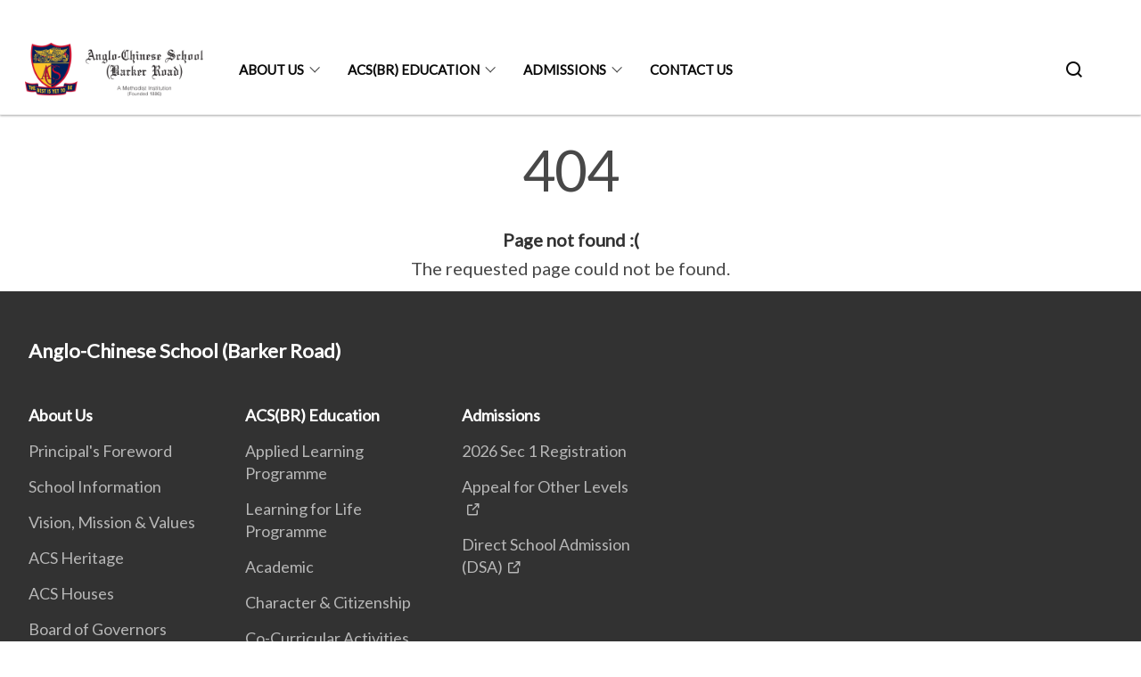

--- FILE ---
content_type: text/css
request_url: https://www.acsbr.moe.edu.sg/misc/custom.css
body_size: -92
content:
.bg-primary{background-color:#d1b68c !important}.bg-secondary{background-color:#00205c !important}.bg-media-color-1{background-color:#49759a}.bg-media-color-1:hover{background-color:#395b77}.bg-media-color-2{background-color:#744d9f}.bg-media-color-2:hover{background-color:#5b3c7d}.bg-media-color-3{background-color:#00838f}.bg-media-color-3:hover{background-color:#00545c}.bg-media-color-4{background-color:#00838f}.bg-media-color-4:hover{background-color:#00545c}.bg-media-color-5{background-color:#00838f}.bg-media-color-5:hover{background-color:#00545c}.bg-1{background:url("https://c.stocksy.com/a/YY3500/z0/1205314.jpg") no-repeat left 50%;-webkit-background-size:cover;background-size:cover}.bg-2{background:url("https://c.stocksy.com/a/FY3500/z0/1205295.jpg") no-repeat left 50%;-webkit-background-size:cover;background-size:cover}.bg-3{background:url("https://c.stocksy.com/a/L1o500/z0/1383923.jpg") no-repeat left 50%;-webkit-background-size:cover;background-size:cover}.bg-4{background:url("https://c.stocksy.com/a/Z22000/z0/7847.jpg") no-repeat left 50%;-webkit-background-size:cover;background-size:cover}.bg-gradient{background:#b41e8e;background:-moz-linear-gradient(45deg, #b41e8e 0%, #5c3f9e 50%, #0061af 100%);background:-webkit-linear-gradient(45deg, #b41e8e 0%, #5c3f9e 50%, #0061af 100%);background:linear-gradient(45deg, #b41e8e 0%, #5c3f9e 50%, #0061af 100%);filter:progid:DXImageTransform.Microsoft.gradient( startColorstr='#b41e8e', endColorstr='#0061af',GradientType=1 )}.bg-singpass{background:#be2e7d;background:-moz-linear-gradient(45deg, #be2e7d 0%, #d64e54 100%);background:-webkit-linear-gradient(45deg, #be2e7d 0%, #d64e54 100%);background:linear-gradient(45deg, #be2e7d 0%, #d64e54 100%);filter:progid:DXImageTransform.Microsoft.gradient( startColorstr='#be2e7d', endColorstr='#d64e54',GradientType=1 )}.bg-beeline{background:#009d62;background:-moz-linear-gradient(45deg, #009d62 0%, #0094d3 100%);background:-webkit-linear-gradient(45deg, #009d62 0%, #0094d3 100%);background:linear-gradient(45deg, #009d62 0%, #0094d3 100%);filter:progid:DXImageTransform.Microsoft.gradient( startColorstr='#009d62', endColorstr='#0094d3',GradientType=1 )}.bg-parkingsg{background:#0164b6;background:-moz-linear-gradient(45deg, #0164b6 0%, #04a4e3 100%);background:-webkit-linear-gradient(45deg, #0164b6 0%, #04a4e3 100%);background:linear-gradient(45deg, #0164b6 0%, #04a4e3 100%);filter:progid:DXImageTransform.Microsoft.gradient( startColorstr='#0164b6', endColorstr='#04a4e3',GradientType=1 )}.is-primary{background-color:#d1b68c !important}.is-secondary{background-color:#00205c !important}.has-text-primary{color:#d1b68c !important}.has-text-secondary{color:#00205c !important}.bp-menu-list a.is-active{color:#00205c !important;border-bottom:2px solid #00205c !important}.bp-menu-list a.is-active:hover{border-bottom:2px solid #00205c !important}.bp-menu-list a:hover{color:#00205c !important;border-bottom:1px solid #00205c !important}.bp-button.is-text span:hover,.bp-button.is-text span:focus{color:#00205c}.bp-button:hover{color:#00205c}.bp-sec-button{color:#00205c}.bp-sec-button span{border-bottom:2px solid #00205c !important}.bp-sec-button:hover span{border-bottom:2px solid #00328f !important;color:#00328f !important}.bp-sec-button:hover i{color:#00328f !important}.bottom-navigation a{background-color:#00205c}.bottom-navigation a:hover{background-color:#000e29 !important}.bp-section.bp-section-pagetitle{background-color:#d1b68c !important}.pagination span:hover{border-color:#00205c;color:#00205c}.pagination span.selected-page:hover{background-color:#00205c;border-color:#00205c}.pagination .selected-page{background-color:#00205c;border-color:#00205c}#key-highlights{background-color:#d1b68c}#key-highlights .col{border-left:1px solid #c29f68}@media screen and (max-width: 1023px){#key-highlights .col{border-top:1px solid #c29f68}}#key-highlights .col:hover{background-color:#c29f68}@media screen and (max-width: 1023px){.navbar-start .navbar-item a.active{border-bottom:2px solid #00205c}}.navbar .navbar-link:hover:after{border-bottom:1px solid #00205c;border-left:1px solid #00205c}.navbar .navbar-item .sub-link.is-active{color:#00205c}.navbar .navbar-item .selector.active{background-color:#00205c}@media screen and (min-width: 1024px){.navbar .navbar-item.active{border-bottom:1px solid #00205c}}.navbar .navbar-item:hover a{color:#00205c}.navbar .navbar-item:hover .selector{background-color:#00205c}.content h1,.content h2,.content h3,.content h4,.content h5{color:#00205c}.content h1 strong,.content h2 strong,.content h3 strong,.content h4 strong,.content h5 strong{color:#00205c}.content blockquote{border-left-color:#00205c}.content blockquote>p{color:#00205c}.content blockquote>ul{color:#00205c}.media-category-button{text-decoration:none !important;color:#323232;margin-right:2.5rem;letter-spacing:0.5px}.media-category-button:hover,.media-category-button.selected{color:#00205c;border-bottom:2px solid #00205c}.content img.digital-transformation-icon{height:80px;width:80px;margin-left:0}.news-content{position:relative;margin-left:1rem;margin-right:1rem;padding:2rem;margin-top:-5rem;background-color:white}.tag{display:block}#business{display:none}#government{display:none}.image-card:hover .news-content{background-color:#e6e6e6}.hero-dropdown{display:flex;padding-top:1.75rem;padding-bottom:1.75rem}.is-centered{margin:auto}.is-three-fifths-mobile{width:50%}@media screen and (max-width: 1023px){.is-three-fifths-mobile{width:100%}}

/*# sourceMappingURL=custom.css.map */